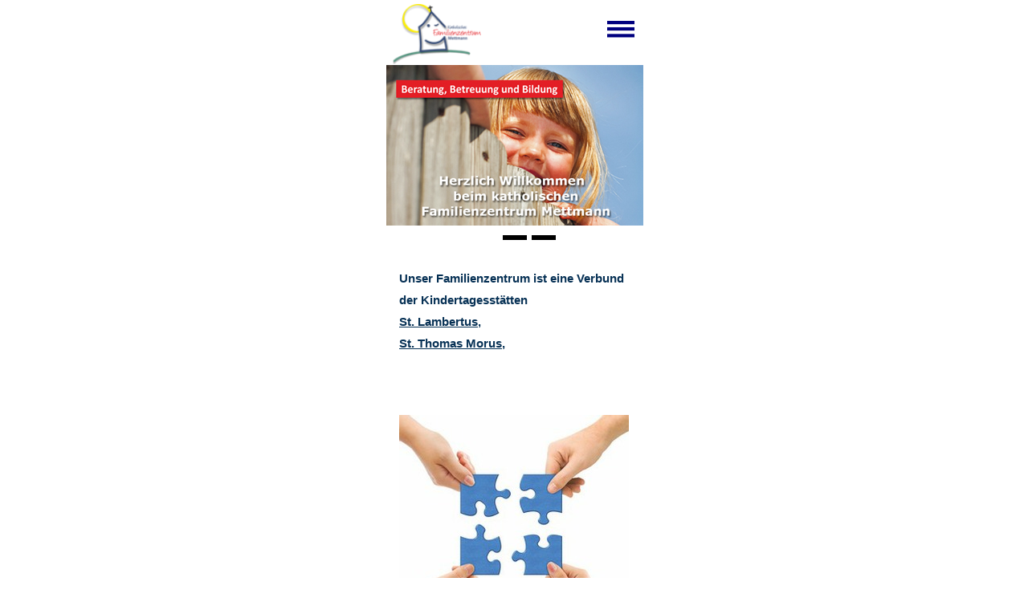

--- FILE ---
content_type: text/html
request_url: http://www.katholisches-familienzentrum-me.de/
body_size: 24471
content:
<!DOCTYPE html>
<html lang="de">
  <head>
    <meta charset="UTF-8">
    <title>kath. Familienzentrum | Home</title>
    <meta name="generator" content="Serif WebPlus X8 (16,0,4,32)">
    <meta name="viewport" content="width=1038">
    <meta name="keywords" content="Kita, Kindertagesstätte Mettmann, Familienzentrum, 40822, Mettmann, katholisch, Kirche, Kindergarten, spielen, lernen, Kooperation, Caritas, Elke Völz, Ogata, Thomas Morus, Heilige Familie, Lambertus">
    <meta name="description" content="Betreuung, Beratung, Bildung - das katholische Familienzentrum in Mettmann.">
    <link rel="stylesheet" type="text/css" href="wpscripts/wpstyles.css">
    <link rel="stylesheet" type="text/css" href="wpscripts/nav_176style.css">
    <style type="text/css">
      .C-1 { line-height:18.54px;font-family:"Verdana", sans-serif;font-style:normal;font-weight:700;color:#073155;background-color:transparent;text-decoration:none;font-variant:normal;font-size:14.7px;vertical-align:0; }
      .C-2 { line-height:24.00px;font-family:"Verdana", sans-serif;font-style:normal;font-weight:normal;color:#000000;background-color:transparent;text-decoration:none;font-variant:normal;font-size:13.3px;vertical-align:0; }
      a.C-2:link, a:link .C-2 { color:#000000;text-decoration:underline; }
      a.C-2:visited, a:visited .C-2 { color:#000000;text-decoration:underline; }
      a.C-2:hover, a:hover .C-2 { color:#548438;text-decoration:underline; }
      a.C-2:active, a:active .C-2 { color:#548438;text-decoration:underline; }
      .P-1 { text-align:right;line-height:1px;font-family:"Arial", sans-serif;font-style:normal;font-weight:700;color:#073155;background-color:transparent;font-variant:normal;font-size:12.0px;vertical-align:0; }
      .C-3 { line-height:15.00px;font-family:"Arial", sans-serif;font-style:normal;font-weight:700;color:#073155;background-color:transparent;text-decoration:underline;font-variant:normal;font-size:12.0px;vertical-align:0; }
      a.C-3:link, a:link .C-3, a.C-3:visited, a:visited .C-3, a.C-3:hover, a:hover .C-3, a.C-3:active, a:active .C-3 { color:#073155;text-decoration:underline; }
      .C-4 { line-height:15.00px;font-family:"Arial", sans-serif;font-style:normal;font-weight:700;color:#073155;background-color:transparent;text-decoration:underline;font-variant:normal;font-size:12.0px;vertical-align:0; }
      .C-5 { line-height:15.00px;font-family:"Arial", sans-serif;font-style:normal;font-weight:700;color:#073155;background-color:transparent;text-decoration:none;font-variant:normal;font-size:12.0px;vertical-align:0; }
      .C-6 { line-height:15.00px;font-family:"Arial", sans-serif;font-style:normal;font-weight:700;color:#073155;background-color:transparent;text-decoration:underline;font-variant:normal;font-size:12.0px;vertical-align:0; }
      a.C-6:link, a:link .C-6, a.C-6:visited, a:visited .C-6, a.C-6:hover, a:hover .C-6, a.C-6:active, a:active .C-6 { color:inherit;text-decoration:underline; }
      .C-7 { line-height:14.00px;font-family:"Arial", sans-serif;font-style:normal;font-weight:normal;color:#000000;background-color:transparent;text-decoration:none;font-variant:normal;font-size:10.7px;vertical-align:0; }
      .C-8 { line-height:14.00px;font-family:"Arial", sans-serif;font-style:normal;font-weight:normal;color:#7eb95c;background-color:transparent;text-decoration:none;font-variant:normal;font-size:10.7px;vertical-align:0; }
      .C-9 { line-height:14.00px;font-family:"Arial", sans-serif;font-style:normal;font-weight:normal;color:#7eb95c;background-color:transparent;text-decoration:underline;font-variant:normal;font-size:10.7px;vertical-align:0; }
      a.C-9:link, a:link .C-9, a.C-9:visited, a:visited .C-9, a.C-9:hover, a:hover .C-9, a.C-9:active, a:active .C-9 { color:inherit;text-decoration:underline; }
      .C-10 { line-height:14.00px;font-family:"Arial", sans-serif;font-style:normal;font-weight:normal;color:#7eb95c;background-color:transparent;text-decoration:none;font-variant:normal;font-size:10.7px;vertical-align:0; }
      a.C-10:link, a:link .C-10, a.C-10:visited, a:visited .C-10, a.C-10:hover, a:hover .C-10, a.C-10:active, a:active .C-10 { color:inherit;text-decoration:inherit; }
      .P-2 { line-height:27.5px;font-family:"Verdana", sans-serif;font-style:italic;font-weight:700;color:#073155;background-color:transparent;font-variant:normal;font-size:21.0px;vertical-align:0; }
      .P-3 { line-height:27.5px;font-family:"Verdana", sans-serif;font-style:normal;font-weight:700;color:#073155;background-color:transparent;font-variant:normal;font-size:17.0px;vertical-align:0; }
      .P-4 { line-height:1px;font-family:"Verdana", sans-serif;font-style:normal;font-weight:700;color:#073155;background-color:transparent;font-variant:normal;font-size:16.0px;vertical-align:0; }
      .C-11 { line-height:27.00px;font-family:"Verdana", sans-serif;font-style:normal;font-weight:700;color:#073155;background-color:transparent;text-decoration:none;font-variant:normal;font-size:16.0px;vertical-align:0; }
      .C-12 { line-height:27.00px;font-family:"Verdana", sans-serif;font-style:normal;font-weight:700;color:#073155;background-color:transparent;text-decoration:underline;font-variant:normal;font-size:16.0px;vertical-align:0; }
      a.C-12:link, a:link .C-12, a.C-12:visited, a:visited .C-12, a.C-12:hover, a:hover .C-12, a.C-12:active, a:active .C-12 { color:#073155;text-decoration:underline; }
      .P-5 { line-height:27.5px;font-family:"Verdana", sans-serif;font-style:normal;font-weight:700;color:#073155;background-color:transparent;font-variant:normal;font-size:16.0px;vertical-align:0; }
      .C-13 { font-family:"Verdana", sans-serif;font-style:normal;font-weight:700;color:#073155;background-color:transparent;text-decoration:underline;font-variant:normal;font-size:16.0px;vertical-align:0; }
      a.C-13:link, a:link .C-13, a.C-13:visited, a:visited .C-13, a.C-13:hover, a:hover .C-13, a.C-13:active, a:active .C-13 { color:inherit;text-decoration:underline; }
      .C-14 { font-family:"Verdana", sans-serif;font-style:normal;font-weight:normal;color:#565555;background-color:transparent;text-decoration:none;font-variant:normal;font-size:16.0px;vertical-align:0; }
      .P-6 { line-height:1px;font-family:"Verdana", sans-serif;font-style:normal;font-weight:normal;color:#073155;background-color:transparent;font-variant:normal;font-size:16.0px;vertical-align:0; }
      .C-15 { line-height:27.00px;font-family:"Verdana", sans-serif;font-style:normal;font-weight:normal;color:#073155;background-color:transparent;text-decoration:none;font-variant:normal;font-size:16.0px;vertical-align:0; }
    </style>
    <script type="text/javascript" src="wpscripts/jquery.js"></script>
    <script type="text/javascript" src="wpscripts/jquery.wputils.js"></script>
    <script type="text/javascript" src="wpscripts/jquery.event.move.js"></script>
    <script type="text/javascript" src="wpscripts/jquery.event.swipe.js"></script>
    <script type="text/javascript" src="wpscripts/jquery.wpslider.js"></script>
    <script type="text/javascript" src="wpscripts/jsNavBarFuncs.js"></script>
    <script type="text/javascript" src="wpscripts/global_navtree.js"></script>
    <script type="text/javascript" src="wpscripts/wp_navbar_menub.js"></script>
    <script type="text/javascript">
      wpRedirectMinScreen(1334,750,'http://www.katholisches-familienzentrum-me.de/mobil/m.index.html',0);
      $(document).ready(function() {
      $('#slider_5').data('wpslider', new $.fn.wpslider( { g_nDivId:'#slider_5', g_nTransitStyle:1, g_nLoopTime:5800, g_nAnimationTime:1100, g_bPlayAtStart:true, g_bPlayAfterPress:true, g_bHandleMouseWheel:false, g_strEasing: "linear" } ) );
      var btnState = [];
      $('#map1_1').click(function(){ if ( $(this).attr('disabled') === undefined ) $('#slider_5').data('wpslider').navigate(1);});
      $('#map2_1').click(function(){ if ( $(this).attr('disabled') === undefined ) $('#slider_5').data('wpslider').navigate(2);});
      $('#map3_1').click(function(){$('#slider_5').data('wpslider').navigate(0);});
      $('#map5_1').click(function(){ if ( $(this).attr('disabled') === undefined ) $('#slider_5').data('wpslider').navigate(2);});
      $('#map6_1').click(function(){$('#slider_5').data('wpslider').navigate(0);});
      $('#map7_1').click(function(){ if ( $(this).attr('disabled') === undefined ) $('#slider_5').data('wpslider').navigate(1);});
      $('#map8_1').click(function(){ if ( $(this).attr('disabled') === undefined ) $('#slider_5').data('wpslider').navigate(2);});
      $('#slider_5').data('wpslider').restrictSlides();
      $('#site_search_1_input').keypress(function(event) { if ( event.keyCode == 13 ) window.location.href = 'suche.html?site_search_results_1='+document.getElementById('site_search_1_input').value+'&depth=0&swr=false'; });

      $('#site_search_1_button').click(function(event) { window.location.href = 'suche.html?site_search_results_1='+document.getElementById('site_search_1_input').value+'&depth=0&swr=false'; });

      });
    </script>
    <link rel="icon" href="favicon.ico" type="image/x-icon">
    <link rel="shortcut icon" href="favicon.ico" type="image/x-icon">
  </head>
  <body style="height:1090px;background:url('wpimages/wpb27abb17_06.jpg') repeat-x scroll center 866px, url('wpimages/wp627022d1_06.jpg') repeat-x scroll center top transparent;">
    <div id="divMain" style="background:#ffffff;margin-left:auto;margin-right:auto;position:relative;width:1038px;height:1090px;">
      <div id="slider_5" style="position:absolute;left:-1px;top:-4px;width:1040px;height:296px;overflow:hidden;">
        <div id="slider_5_P1" style="position:absolute;left:0px;right:0px;width:1040px;height:296px;">
          <a href="galerie.html">
            <img alt="Galerie" src="wpimages/wp08b566a0_05_06.jpg" id="slider1" style="position:absolute;left:0px;top:0px;width:1040px;height:296px;">
          </a>
          <img alt="" src="wpimages/wp6e4b3ea7_06.png" id="img_140" style="position:absolute;left:503px;top:267px;width:19px;height:19px;">
          <map id="map1" name="map1"><area shape="poly" coords="13,18,17,16,19,12,19,7,17,3,14,1,6,1,3,4,1,8,1,14,5,18,7,19,13,19" id="map1_1"></map>
          <img alt="" usemap="#map1" src="wpimages/wpd8a00cb4_06.png" id="img_141" style="position:absolute;left:528px;top:266px;width:20px;height:20px;">
          <map id="map2" name="map2"><area shape="poly" coords="13,18,17,16,19,12,19,7,17,3,14,1,6,1,3,4,1,8,1,14,5,18,7,19,13,19" id="map2_1"></map>
          <img alt="" usemap="#map2" src="wpimages/wpd8a00cb4_06.png" id="img_142" style="position:absolute;left:554px;top:266px;width:20px;height:20px;">
        </div>
        <div id="slider_5_P2" style="position:absolute;left:0px;right:0px;width:1040px;height:296px;visibility:hidden;display:none;">
          <a href="galerie.html">
            <img alt="Galerie" src="wpimages/wpe3fb4aa6_05_06.jpg" id="pic_131" style="position:absolute;left:0px;top:0px;width:1040px;height:296px;">
          </a>
          <map id="map3" name="map3"><area shape="poly" coords="13,18,17,16,19,12,19,7,17,3,14,1,6,1,3,4,1,8,1,14,5,18,7,19,13,19" id="map3_1"></map>
          <img alt="" usemap="#map3" src="wpimages/wpd8a00cb4_06.png" id="img_143" style="position:absolute;left:502px;top:266px;width:20px;height:20px;">
          <map id="map4" name="map4"><area shape="poly" coords="11,18,16,16,18,11,19,8,17,4,13,1,12,0,6,0,2,3,0,8,1,13,4,17,8,19" href="#top" alt=""></map>
          <img alt="#top" usemap="#map4" src="wpimages/wp6e4b3ea7_06.png" id="img_144" style="position:absolute;left:529px;top:267px;width:19px;height:19px;">
          <map id="map5" name="map5"><area shape="poly" coords="13,18,17,16,19,12,19,7,17,3,14,1,6,1,3,4,1,8,1,14,5,18,7,19,13,19" id="map5_1"></map>
          <img alt="" usemap="#map5" src="wpimages/wpd8a00cb4_06.png" id="img_145" style="position:absolute;left:554px;top:266px;width:20px;height:20px;">
        </div>
        <div id="slider_5_P3" style="position:absolute;left:0px;right:0px;width:1040px;height:296px;visibility:hidden;display:none;">
          <a href="galerie.html">
            <img alt="Galerie" src="wpimages/wpcd69e6b5_05_06.jpg" id="pic_132" style="position:absolute;left:0px;top:1px;width:1040px;height:293px;">
          </a>
          <map id="map6" name="map6"><area shape="poly" coords="13,18,17,16,19,12,19,7,17,3,14,1,6,1,3,4,1,8,1,14,5,18,7,19,13,19" id="map6_1"></map>
          <img alt="" usemap="#map6" src="wpimages/wpd8a00cb4_06.png" id="img_146" style="position:absolute;left:502px;top:266px;width:20px;height:20px;">
          <map id="map7" name="map7"><area shape="poly" coords="13,18,17,16,19,12,19,7,17,3,14,1,6,1,3,4,1,8,1,14,5,18,7,19,13,19" id="map7_1"></map>
          <img alt="" usemap="#map7" src="wpimages/wpd8a00cb4_06.png" id="img_147" style="position:absolute;left:528px;top:266px;width:20px;height:20px;">
          <map id="map8" name="map8"><area shape="poly" coords="13,18,17,16,19,12,19,7,17,3,14,1,6,1,3,4,1,8,1,14,5,18,7,19,13,19" id="map8_1"></map>
          <img alt="" usemap="#map8" src="wpimages/wp4034cc4f_06.png" id="img_148" style="position:absolute;left:554px;top:266px;width:20px;height:20px;">
        </div>
      </div>
      <img alt="" src="wpimages/wpf42c2795_06.png" id="img_138" style="position:absolute;left:-4px; top:305px; width:1038px;height:557px;">
      <img src="wpimages/wp21512550_06.png" alt="" width="1038" height="39" style="position:absolute;left:0px;top:867px;width:1038px;height:39px;">
      <img alt="" src="wpimages/wpc90958a7_06.png" id="pcrv_13" style="position:absolute;left:0px;top:866px;width:1038px;height:1px;">
      <img alt="" src="wpimages/wp5efd8832_06.png" id="pcrv_608" style="position:absolute;left:636px;top:877px;width:1px;height:139px;">
      <img alt="" src="wpimages/wp5efd8832_06.png" id="pcrv_15" style="position:absolute;left:331px;top:879px;width:1px;height:139px;">
      <div id="txt_44" style="position:absolute;left:32px;top:883px;width:233px;height:24px;overflow:hidden;">
        <h3 class="Überschrift-2"><span class="C-1">Schnell gefunden:</span></h3>
      </div>
      <div id="txt_45" style="position:absolute;left:367px;top:883px;width:232px;height:24px;overflow:hidden;"><h3 class="Überschrift-2"><span class="C-1">Neuigkeiten und Angebote:</span></h3></div><div id="txt_46" style="position:absolute;left:669px;top:883px;width:232px;height:22px;overflow:hidden;"><h3 class="Überschrift-2"><span class="C-1">Links:</span></h3></div><div id="txt_59" style="position:absolute;left:367px;top:911px;width:232px;height:117px;overflow:hidden;"><p class="Hyperlink-1"><a href="angebote.html" class="C-2">Lesen Sie hier mehr zu unseren aktuellen und wiederkehrenden </a></p>
        <p class="Hyperlink-1"><a href="angebote.html" class="C-2">Eltern-/Kindangeboten.</a></p></div>
      <map id="map9" name="map9">
        <area shape="rect" coords="7,6,10,11" href="kontakt.html" alt="">
        <area shape="poly" coords="19,12,12,5,5,12,6,13,12,7,18,13" href="kontakt.html" alt="">
        <area shape="poly" coords="17,12,12,8,7,12,7,19,10,19,10,14,14,14,14,19,17,19" href="kontakt.html" alt="">
        <area shape="poly" coords="23,22,23,2,22,1,2,1,1,2,1,22,2,23,22,23" href="kontakt.html" alt="">
        <area shape="poly" coords="22,23,24,22,24,2,23,1,1,1,1,23,2,24,22,24" href="kontakt.html" alt="">
      </map>
      <img src="wpimages/wpcf0c287b_06.png" alt="" width="24" height="24" usemap="#map9" style="position:absolute;left:29px;top:911px;width:24px;height:24px;">
      <div id="txt_47" style="position:absolute;left:64px;top:912px;width:255px;height:39px;overflow:hidden;">
        <p class="Hyperlink-1"><a href="kontakt.html" class="C-2">Öffnungszeiten der Einrichtungen</a></p>
      </div>
      <map id="map10" name="map10">
        <area shape="poly" coords="19,7,14,12,19,17" href="kontakt.html" alt="">
        <area shape="poly" coords="10,12,5,7,5,17" href="kontakt.html" alt="">
        <area shape="poly" coords="14,12,14,13,10,13,10,12,6,17,18,17" href="kontakt.html" alt="">
        <area shape="poly" coords="13,12,14,12,18,7,6,7,11,12,11,13,13,13" href="kontakt.html" alt="">
        <area shape="poly" coords="23,22,23,2,22,1,2,1,1,2,1,22,2,23,22,23" href="kontakt.html" alt="">
        <area shape="poly" coords="22,23,24,22,24,2,23,1,1,1,1,23,2,24,22,24" href="kontakt.html" alt="">
      </map>
      <img src="wpimages/wpdbc1422e_06.png" alt="" width="24" height="24" usemap="#map10" style="position:absolute;left:29px;top:956px;width:24px;height:24px;">
      <div id="txt_110" style="position:absolute;left:64px;top:957px;width:250px;height:36px;overflow:hidden;">
        <p class="Hyperlink-1"><a href="kontakt.html" class="C-2">Kontakt</a></p>
      </div>
      <!--<div id="txt_111" style="position:absolute;top:999px;width:201px;height:37px;overflow:hidden;">
        <p class="Hyperlink-1"><a href="http://www.bildungsspender.de/kita-heiligefamilie" target="_blank" class="C-2">Kostenlos helfen!</a></p>
      </div>-->
      <map id="map11" name="map11">
        <area shape="poly" coords="18,17,17,16,15,16,15,18,17,18" href="http://www.bildungsspender.de/kita-heiligefamilie" target="_blank" alt="">
        <area shape="poly" coords="13,17,12,16,10,16,10,18,13,18" href="http://www.bildungsspender.de/kita-heiligefamilie" target="_blank" alt="">
        <area shape="poly" coords="18,12,18,11,19,10,19,9,20,8,20,7,10,7,10,9,11,10,11,12,12,13,18,13" href="http://www.bildungsspender.de/kita-heiligefamilie" target="_blank" alt="">
        <area shape="poly" coords="18,14,11,14,11,12,10,10,9,8,9,7,4,7,4,8,8,8,9,10,9,13,10,15,18,15" href="http://www.bildungsspender.de/kita-heiligefamilie" target="_blank" alt="">
        <area shape="poly" coords="23,22,23,2,22,1,2,1,1,2,1,22,2,23,22,23" href="http://www.bildungsspender.de/kita-heiligefamilie" target="_blank" alt="">
        <area shape="poly" coords="22,23,24,22,24,2,23,1,1,1,1,23,2,24,22,24" href="http://www.bildungsspender.de/kita-heiligefamilie" target="_blank" alt="">
      </map>
      <!--<img src="wpimages/wpc6633f33_06.png" alt="" width="24" height="24" usemap="#map11" style="position:absolute;left:29px;top:1000px;width:24px;height:24px;">-->
      <img alt="" src="wpimages/wpbf1a700e_06.png" id="pcrv_24" style="position:absolute;left:18px;top:1045px;width:864px;height:1px;">
      <img alt="" src="wpimages/wp413f652b_06.png" id="pcrv_25" style="position:absolute;left:1px;top:1050px;width:1035px;height:1px;">
      <div id="txt_158" style="position:absolute;left:803px;top:1059px;width:208px;height:22px;overflow:hidden;">
        <p class="Körper P-1"><a href="impressum.html" class="C-3">Impressu</a><span class="C-4">m</span><span class="C-5"> | &nbsp;<a href="impressum.html" class="C-6">Datenschutz</a></span></p>
      </div>
      <div id="txt_18" style="position:absolute;left:30px;top:1061px;width:430px;height:22px;overflow:hidden;">
        <p class="Körper"><span class="C-7">2023 © Katholisches Familienzentrum &nbsp;Mettmann.</span></p>
      </div>
      <script type="text/javascript" id="nav_176_script">
        try {
        var navtree_nav_176 = WpNavBar.getNavTreeTopLevel( global_navtree, {'m_sThisPageUrl':'index.html',
'm_sNavBarTarget':'_self',
'm_bIncludeHome':false,
'm_bIncludeAnchors':false,
'm_bFlash':false,
'm_bIncludeChildren':true,
'm_bHideCurrent':false} );
        if( !navtree_nav_176 ) throw WpNavBar.getErrorObj( 'Der Linkbaum konnte nicht gelesen werden' );
        var nav_176 = new wp_navbar_menub("nav_176", navtree_nav_176, {'m_bVertical':false,'m_bPopupBelow':1,'m_bPopupRight':1,'m_iTimeOut':500,'m_iPopupAlignmentH':0,'m_sId':'nav_176',
'm_sScriptId':'nav_176_script',
'm_iLeft':32,
'm_iTop':329,
'm_sCssClass':'nav_176style',
'm_iWidth':653,
'm_iHeight':29}, {'m_iMaxCssLevel':1,
top:{'m_iHorizontalPadding':0,'m_iVerticalPadding':0,'m_iHorizontalPosition':0,'m_iVerticalPosition':0,'m_bWrap':true,'m_iHorizontalButtonSeparation':20,'m_iVerticalButtonSeparation':2,'m_bButtonsSameSize':false,'m_bStretchToWidth':false},
level1:{'m_bFirstPopupSameSize':true,'m_iMinWidth':100,'m_iFirstPopupOffset':1,'m_iInterPopupOffset':1,'m_iOpacity':80,'m_bFade':false,'m_iFadeSpeed':5,
separator:{'m_bAllowSeparators':true}}});
        } catch(e){
        document.write( '<div style="position:absolute;left:32;top:329;width:653;height:29">Bei der Erstellung der Navileiste trat ein Fehler auf:<br>' + e.message + '<\/div>' );
        }
      </script>
      <noscript>
      <div class="nav_176style" id="nav_176" style="left: 32px; top: 329px; width: 653px; height: 29px; position: absolute;"><a id="nav_176_I0" style="left: 0px; top: 0px; height: 19px; position: absolute;" href="index.html" target="_self">Home</a><a id="nav_176_I1" style="left: 80px; top: 0px; height: 19px; position: absolute;" href="ueberuns.html" target="_self">Wir über uns</a><br><a id="nav_176_I2" style="left: 224px; top: 0px; height: 19px; position: absolute;" href="angebote.html" target="_self">Angebote</a><a id="nav_176_I3" style="left: 338px; top: 0px; height: 19px; position: absolute;" href="koorerationen.html" target="_self">Kooperationen</a><br><a id="nav_176_I4" style="left: 498px; top: 0px; height: 19px; position: absolute;" href="galerie.html" target="_self">Galerie</a></div>

      </noscript>
      <a href="suche.html">
        <img alt="Suchergebnisse" src="wpimages/wp5d7fc10f_06.png" id="meta_1" style="position:absolute;left:709px;top:328px;width:22px;height:21px;">
      </a>
      <div id="site_search_1" style="position:absolute;left:735px;top:328px;width:271px;height:22px;">
        <input id="site_search_1_input" name="site_search_1_input" style="width:184px;">
        <div style="display:inline;"><input id="site_search_1_button" type="button" value="Suche" style="-webkit-appearance:none;width:78px;"></div>
      </div>
      <img alt="" src="wpimages/wp256fdf53_06.png" id="img_150" style="position:absolute;left:34px;top:369px;width:973px;height:3px;">
      <div id="txt_108" style="position:absolute;left:670px;top:910px;width:279px;height:133px;overflow:hidden;">
        <p class="Hyperlink-1"><a href="http://thema.erzbistum-koeln.de/kath-familienzentren/links/" target="_blank" class="C-2">Zum Thema Erzbistum Köln</a></p>
        <p class="Hyperlink-1"><a href="http://thema.erzbistum-koeln.de/kath-familienzentren/links/" target="_blank" class="C-2"><br></a></p>
        <p class="Hyperlink-1"><a href="http://www.katholische-kindergaerten.de/suche/index.php?kita_ort=W%FClfrath&amp;kita_kreis=Mettmann" target="_blank" class="C-2">Katholische Tageseinrichtungen im Kreis Mettmann</a></p>
      </div>
      <div id="txt_415" style="position:absolute;left:59px;top:409px;width:957px;height:226px;overflow:hidden;">
        <p class="Normal P-2">Herzlich Willkommen beim katholischen Familienzentrum Mettmann! </p>
        <p class="Normal P-3"><br></p>
        <p class="Normal9 P-4"><span class="C-11">Unser Familienzentrum ist eine Verbund der Kindertagesstätten </span></p>
        <p class="Normal9 P-4"><a href="https://www.katholische-kindergaerten.de/kitas/420-st-lambertus" target="_blank" class="C-12">St. Lambertus</a><span class="C-11"> und </span></p>
        <p class="Normal9 P-4"><a href="https://www.katholische-kindergaerten.de/kitas/882-st-thomas-morus" target="_blank" class="C-12">St. Thomas Morus</a><span class="C-11"> </span></p>
              </div>
      <div id="txt_416" style="position:absolute;left:60px;top:650px;width:545px;height:207px;overflow:hidden;">
        <p class="Normal2 P-6"><span class="C-15">Auf den folgenden Seiten möchten wir Ihnen einen Einblick in unsere Einrichtungen, Angebote, Kooperationen und unsere Betreuungszeiten geben.</span></p>
        <p class="Körper P-6"><span class="C-15">Ebenso finden Sie hier ausführliche Informationen über den Leitgedanken des katholischen Familienzentrum Mettmann und unsere Tätigkeitsfelder.</span></p>
      </div>
      <img alt="" src="wpimages/logo.png" id="pic_133" style="position:absolute;left:713px; top:504px;" height="188" width="289">
      <img alt="" src="wpimages/wp4f88ade1_06.png" id="pic_134" style="position:absolute;left:21px;top:31px;width:250px;height:171px;">
    </div>
  </body>
</html>


--- FILE ---
content_type: text/html
request_url: http://www.katholisches-familienzentrum-me.de/mobil/m.index.html
body_size: 18057
content:
<!DOCTYPE html>
<html lang="de">
  <head>
    <meta charset="UTF-8">
    <title>kath. Familienzentrum Mettmann | home</title>
    <meta name="generator" content="Serif WebPlus X8 (16,0,4,32)">
    <meta name="viewport" content="width=320">
    <link rel="stylesheet" href="css/styles.css" type="text/css">
    <link rel="stylesheet" type="text/css" href="wpscripts/wpstyles.css">
    <style type="text/css">
      /*Master A StyleSheet*/
#preloader { background-color:#FFFFFF; }          /* Preloader background colour */
.sk-folding-cube
.sk-cube:before { background-color: #FFFFFF; }    /* Preloader animation colour */
      .P-1 { text-align:center;margin-bottom:0.0px;line-height:14.8px;font-family:"Verdana", sans-serif;font-style:normal;font-weight:normal;color:#ffffff;background-color:transparent;font-variant:normal;font-size:11.0px;vertical-align:0; }
      .P-2 { text-align:center;margin-bottom:0.0px;line-height:14.8px;font-family:"Verdana", sans-serif;font-style:normal;font-weight:normal;color:#8acefd;background-color:transparent;font-variant:normal;font-size:8.0px;vertical-align:0; }
      .C-1 { font-family:"Verdana", sans-serif;font-style:normal;font-weight:normal;color:#8acefd;background-color:transparent;text-decoration:underline;font-variant:normal;font-size:8.0px;vertical-align:0; }
      a.C-1:link, a:link .C-1, a.C-1:visited, a:visited .C-1, a.C-1:hover, a:hover .C-1, a.C-1:active, a:active .C-1 { color:inherit;text-decoration:underline; }
      .P-3 { line-height:1px;font-family:"Verdana", sans-serif;font-style:normal;font-weight:700;color:#073155;background-color:transparent;font-variant:normal;font-size:15.0px;vertical-align:0; }
      .C-2 { line-height:27.00px;font-family:"Verdana", sans-serif;font-style:normal;font-weight:700;color:#073155;background-color:transparent;text-decoration:none;font-variant:normal;font-size:14.7px;vertical-align:0; }
      .C-3 { line-height:27.00px;font-family:"Verdana", sans-serif;font-style:normal;font-weight:700;color:#073155;background-color:transparent;text-decoration:underline;font-variant:normal;font-size:14.7px;vertical-align:0; }
      a.C-3:link, a:link .C-3, a.C-3:visited, a:visited .C-3, a.C-3:hover, a:hover .C-3, a.C-3:active, a:active .C-3 { color:#073155;text-decoration:underline; }
      .P-4 { margin-bottom:0.0px;line-height:1px;font-family:"Verdana", sans-serif;font-style:normal;font-weight:700;color:#073155;background-color:transparent;font-variant:normal;font-size:15.0px;vertical-align:0; }
      .C-4 { line-height:27.00px;font-family:"Verdana", sans-serif;font-style:normal;font-weight:700;color:#073155;background-color:transparent;text-decoration:underline;font-variant:normal;font-size:14.7px;vertical-align:0; }
      a.C-4:link, a:link .C-4, a.C-4:visited, a:visited .C-4, a.C-4:hover, a:hover .C-4, a.C-4:active, a:active .C-4 { color:inherit;text-decoration:underline; }
      .C-5 { line-height:27.00px;font-family:"Verdana", sans-serif;font-style:normal;font-weight:700;color:#565555;background-color:transparent;text-decoration:none;font-variant:normal;font-size:14.7px;vertical-align:0; }
      .P-5 { margin-bottom:0.0px;line-height:1px;font-family:"Arial", sans-serif;font-style:normal;font-weight:700;color:#565555;background-color:transparent;font-variant:normal;font-size:13.0px;vertical-align:0; }
      .C-6 { line-height:24.00px;font-family:"Arial", sans-serif;font-style:normal;font-weight:700;color:#565555;background-color:transparent;text-decoration:none;font-variant:normal;font-size:13.3px;vertical-align:0; }
      .P-6 { margin-bottom:0.0px;line-height:1px;font-family:"Arial", sans-serif;font-style:normal;font-weight:normal;color:#565555;background-color:transparent;font-variant:normal;font-size:13.0px;vertical-align:0; }
      .C-7 { line-height:24.00px;font-family:"Arial", sans-serif;font-style:normal;font-weight:normal;color:#565555;background-color:transparent;text-decoration:none;font-variant:normal;font-size:13.3px;vertical-align:0; }
      .P-7 { line-height:1px;font-family:"Verdana", sans-serif;font-style:normal;font-weight:normal;color:#073155;background-color:transparent;font-variant:normal;font-size:13.0px;vertical-align:0; }
      .C-8 { line-height:24.00px;font-family:"Verdana", sans-serif;font-style:normal;font-weight:normal;color:#073155;background-color:transparent;text-decoration:none;font-variant:normal;font-size:13.3px;vertical-align:0; }
      .P-8 { margin-bottom:10.2px;line-height:1px;font-family:"Verdana", sans-serif;font-style:italic;font-weight:normal;color:#74b400;background-color:transparent;font-variant:normal;font-size:15.0px;vertical-align:0; }
      .C-9 { line-height:18.00px;font-family:"Verdana", sans-serif;font-style:italic;font-weight:normal;color:#74b400;background-color:transparent;text-decoration:none;font-variant:normal;font-size:14.7px;vertical-align:0; }
      .P-9 { line-height:22.9px;font-family:"Verdana", sans-serif;font-style:normal;font-weight:normal;color:#073155;background-color:transparent;font-variant:normal;font-size:13.0px;vertical-align:0; }
      .P-10 { margin-bottom:11.7px;line-height:1px;font-family:"Verdana", sans-serif;font-style:normal;font-weight:700;color:#ffffff;background-color:transparent;font-variant:normal;font-size:16.0px;vertical-align:0; }
      .C-10 { line-height:18.00px;font-family:"Verdana", sans-serif;font-style:normal;font-weight:700;color:#ffffff;background-color:transparent;text-decoration:none;font-variant:normal;font-size:16.0px;vertical-align:0; }
      .C-11 { line-height:18.54px;font-family:"Verdana", sans-serif;font-style:normal;font-weight:700;color:#073155;background-color:transparent;text-decoration:none;font-variant:normal;font-size:16.0px;vertical-align:0; }
      .P-11 { line-height:22.7px;font-family:"Verdana", sans-serif;font-style:normal;font-weight:normal;color:#073155;background-color:transparent;font-variant:normal;font-size:13.0px;vertical-align:0; }
      .P-12 { line-height:1px;font-family:"Verdana", sans-serif;font-style:normal;font-weight:normal;color:#ffffff;background-color:transparent;font-variant:normal;font-size:13.0px;vertical-align:0; }
      .C-12 { line-height:16.00px;font-family:"Verdana", sans-serif;font-style:normal;font-weight:normal;color:#ffffff;background-color:transparent;text-decoration:none;font-variant:normal;font-size:13.3px;vertical-align:0; }
      .P-13 { line-height:1px;font-family:"Verdana", sans-serif;font-style:normal;font-weight:normal;color:#ffffff;background-color:transparent;font-variant:normal;font-size:16.0px;vertical-align:0; }
      .C-13 { line-height:18.00px;font-family:"Verdana", sans-serif;font-style:normal;font-weight:normal;color:#ffffff;background-color:transparent;text-decoration:none;font-variant:normal;font-size:16.0px;vertical-align:0; }
      .P-14 { line-height:1px;font-family:"Verdana", sans-serif;font-style:normal;font-weight:normal;color:#ffffff;background-color:transparent;font-variant:normal;font-size:15.0px;vertical-align:0; }
      .C-14 { line-height:18.00px;font-family:"Verdana", sans-serif;font-style:normal;font-weight:normal;color:#ffffff;background-color:transparent;text-decoration:none;font-variant:normal;font-size:14.7px;vertical-align:0; }
      .C-15 { line-height:16.00px;font-family:"Verdana", sans-serif;font-style:normal;font-weight:normal;color:#073155;background-color:transparent;text-decoration:none;font-variant:normal;font-size:13.3px;vertical-align:0; }
    </style>
    <script type="text/javascript" src="wpscripts/jquery.js"></script>
    <script type="text/javascript" src="wpscripts/jquery.event.move.js"></script>
    <script type="text/javascript" src="wpscripts/jquery.event.swipe.js"></script>
    <script type="text/javascript" src="wpscripts/jquery.wpslider.js"></script>
    <script type="text/javascript">
      $(document).ready(function() {
      $('#slider_1').data('wpslider', new $.fn.wpslider( { g_nDivId:'#slider_1', g_nTransitStyle:0, g_nLoopTime:5000, g_nAnimationTime:500, g_bPlayAfterPress:true, g_bHandleMouseWheel:false, g_strEasing: "swing" } ) );
      var btnState = [];
      $('#slider_1').data('wpslider').restrictSlides();
      });
    </script>
    <script type="text/javascript" src="js/mobilemenu.js"></script>
<script type="text/javascript">
  $(function() {
    $('nav#menu').mmenu();
  });
</script>
<style type="text/css">

.mm-menu {background: #37A5D6;}                          /* Menu background colour */
.mm-list {font-family: "Arial", sans-serif;            /* Menu font family */
          font-size: 14px;                               /* Menu font size */
          color: #ffffff;}                               /* Menu font colour */

</style>
  </head>
  <body style="height:2800px;background:#ffffff;">
    <!--Master Page Body Start-->
<div id="preloader"><div class="sk-folding-cube">
     <div class="sk-cube1 sk-cube"></div>
     <div class="sk-cube2 sk-cube"></div>
     <div class="sk-cube4 sk-cube"></div>
     <div class="sk-cube3 sk-cube"></div>
</div></div>

<div id="page"><nav id="menu"><ul>

      <li><a href="m.index.html">Home</a></li>
       <li><a href="m.angebote.html" target="_self">Angebote</a></li>
        <li><a href="m.kooperationen.html" target="_self">Kooperationen</a></li>
        <li><a href="m.kontakte.html" target="_self">Kontakte/Öffnungszeiten</a></li>
      <li><a href="http://katholisches-familienzentrum-me.de/impressum.html" target="_blank">Impressum</a></li>
      <li><a href="http://katholisches-familienzentrum-me.de/datenschutz.html" target="_blank">Datenschutz</a></li>
   
      
</ul></nav></div>
    <div id="divMain" style="background:transparent;margin-left:auto;margin-right:auto;position:relative;width:320px;height:2800px;">
      <img alt="" src="wpimages/wpce138c93_06.png" style="position:absolute;left:0px;top:2744px;width:320px;height:42px;">
      <div id="slider_1" style="position:absolute;left:0px;top:0px;width:14px;height:15px;overflow:hidden;"></div>
      <div style="position:absolute;left:267px;top:9px;width:50px;height:50px;">
        <div style="position:absolute;left:2px;top:2px;width:46px;height:11px;"></div>
        <a href="#menu"><img src="wpimages/wpbd3c51e7_06.png" alt="" width="34" height="21" style="position:absolute;left:9px;top:17px;width:34px;height:21px;"></a>
      </div>
      <div style="position:absolute;left:9px;top:2752px;width:300px;height:33px;overflow:hidden;">
        <p class="Footer P-1">© 2023 Kath. Familienzentrum Mettmann </p>
             </div>
      <img alt="" src="wpimages/wp877f0342_06.png" style="position:absolute;left:9px;top:5px;width:110px;height:75px;">
      <div style="position:absolute;left:1px;top:81px;width:319px;height:227px;">
        <div class="device">
    <a class="arrow-left" href="#"></a> 
    <a class="arrow-right" href="#"></a>
    <a class="autoplay"></a>
    <div class="swiper-container">
      <div class="swiper-wrapper">
        
        <div class="swiper-slide"> <img src="home-slider/01.jpg"> </div>
        <div class="swiper-slide"> <img src="home-slider/02.jpg"> </div>
        <div class="swiper-slide"> <img src="home-slider/03.jpg"> </div>
        
        
      </div>
    </div>
    <div class="pagination"></div>
  </div>
      </div>
      <!--Preamble for Textrahmen txt_6 - 'This is Church'-->
      <div style="position:absolute;left:17px;top:334px;width:286px;height:716px;overflow:hidden;">
        <p class="Normal9 P-3"><span class="C-2">Unser Familienzentrum ist eine Verbund der Kindertagesstätten </span></p>
        <p class="Normal9 P-3"><a href="https://www.katholische-kindergaerten.de/kitas/420-st-lambertus" target="_blank" class="C-3">St. Lambertus,</a><span class="C-2"> </span></p>
        <p class="Normal9 P-3"><a href="https://www.katholische-kindergaerten.de/kitas/882-st-thomas-morus" target="_blank" class="C-3">St. Thomas Morus,</a><span class="C-2"> </span></p>
        
        <p class="Body P-5"><span class="C-6"><br></span></p>
        <p class="Body P-5"><span class="C-6"><br></span></p>
        <p class="Body P-5"><span class="C-6"><br></span></p>
        <p class="Body P-5"><span class="C-6"><br></span></p>
        <p class="Body P-5"><span class="C-6"><br></span></p>
        <p class="Body P-5"><span class="C-6"><br></span></p>
        <p class="Body P-5"><span class="C-6"><br></span></p>
        <p class="Body P-5"><span class="C-6"><br></span></p>
        <p class="Body P-5"><span class="C-6"><br></span></p>
        <p class="Body P-5"><span class="C-6"><br></span></p>
        <p class="Body P-5"><span class="C-6"><br></span></p>
        <p class="Body P-5"><span class="C-6"><br></span></p>
        <p class="Body P-6"><span class="C-7"><br></span></p>
        <p class="Normal22 P-7"><span class="C-8">Auf den folgenden Seiten möchten wir Ihnen einen Einblick in unsere Einrichtungen, Angebote, Kooperationen und unsere Betreuungszeiten geben.</span></p>
        <p class="Körper2 P-7"><span class="C-8">Ebenso finden Sie hier ausführliche Informationen über den Leitgedanken des katholischen Familienzentrum Mettmann und unsere Tätigkeitsfelder.</span></p>
      </div>
      <!--Postamble for Textrahmen txt_6 - 'This is Church'-->
      <img alt="" src="wpimages/wp150f2979_05_06.jpg" style="position:absolute;left:17px;top:517px;width:286px;height:269px;">
      <div style="position:absolute;left:20px;top:1113px;width:292px;height:30px;overflow:hidden;">
        <h1 class="Überschrift P-8"><span class="C-9">Was ist das eigentlich genau?</span></h1>
      </div>
      <div style="position:absolute;left:21px;top:1545px;width:282px;height:732px;overflow:hidden;"><p class="Normal10 P-9">Unsere Angebote sind familienorientiert und offen für alle Familien Mettmanns, auch für die, die kein Kind in den Einrichtungen haben. Termine und Art der Angebote werden in unseren Schaukästen öffentlich ausgehängt und über Handzettel und die örtliche Presse bekannt gegeben.</p>
        <p class="Normal10 P-9">Das katholische Familienzentrum ist ein Verbund des Caritasverbandes des Kreises Mettmann und aller pfarrlichen Einrichtungen, Kindertagesstätten und Gremien in der Trägerschaft der Pfarrei St. Lambertus.</p>
        <p class="Normal10 P-9">Hinter dem kath. Familienzentrum steht die Idee, Familien mit ganz unterschiedlicher Nähe zum Glauben in einer einladenden Atmosphäre zu beheimaten. Das kath. Familienzentrum -<wbr> ein Ort der Kirche und verlässliche Anlaufstelle für alltägliche und religiöse Fragen. </p>
        <p class="Normal10 P-9">Familienzentren sollen die Erziehungskompetenz der Eltern stärken sowie die Vereinbarkeit von Familie und Beruf verbessern. Frühe Beratung, Informationen und Hilfe in allen Lebenslagen sollen ermöglicht werden.</p>
        <p class="Normal10 P-9"><br></p></div>
      <img alt="" src="wpimages/wp4375232e_06.png" style="position:absolute;left:0px;top:1053px;width:319px;height:38px;">
      <div style="position:absolute;left:18px;top:1060px;width:296px;height:38px;overflow:hidden;">
        <h1 class="Überschrift P-10"><span class="C-10">Katholisches Familienzentrum</span></h1>
      </div>
      <div style="position:absolute;left:21px;top:2228px;width:291px;height:23px;overflow:hidden;"><h2 class="Überschrift-12"><span class="C-11">Unser Leitgedanke</span></h2></div><div style="position:absolute;left:22px;top:2263px;width:284px;height:288px;overflow:hidden;"><p class="Normal10 P-11">Unsere Arbeit baut auf das christliche Menschenbild.</p>
        <p class="Normal10 P-12"><span class="C-12"><br></span></p>
        <p class="Normal10 P-12"><span class="C-12"><br></span></p>
        <p class="Normal10 P-12"><span class="C-12"><br></span></p>
        <p class="Normal10 P-12"><span class="C-12"><br></span></p>
        <p class="Normal10 P-12"><span class="C-12"><br></span></p>
        <p class="Normal10 P-12"><span class="C-12"><br></span></p>
        <p class="Normal10 P-12"><span class="C-12"><br></span></p>
        <p class="Normal10 P-12"><span class="C-12"><br></span></p>
        <p class="Normal10 P-13"><span class="C-13"><br></span></p>
        <p class="Normal10 P-14"><span class="C-14"><br></span></p>
        <p class="Normal10 P-14"><span class="C-14"><br></span></p>
        <p class="Normal10 P-7"><span class="C-15">Das katholische Familienzentrum Mettmann ist zertifiziert durch:</span></p></div>
      <img alt="" src="wpimages/wp83f073a0_06.png" style="position:absolute;left:12px;top:2546px;width:124px;height:106px;">
      <img alt="" src="wpimages/wp2ffe0877_05_06.jpg" style="position:absolute;left:28px;top:2562px;width:90px;height:68px;">
      <img src="wpimages/wpd6840457_06.png" alt="" width="124" height="106" style="position:absolute;left:137px;top:2546px;width:124px;height:106px;">
      <img alt="" src="wpimages/wpdca7f209_05_06.jpg" style="position:absolute;left:18px;top:1150px;width:282px;height:378px;">
      <img alt="" src="wpimages/logo.png" style="position:absolute;left:21px;top:2340px;height:100px;" width="235">
    </div>
    <!--Master Page Body End-->
<script type="text/javascript" src="js/jquery.jigowatt.js"></script>
<script>
//<![CDATA[
$(window).load(function() { // makes sure the whole site is loaded
    $("#status").fadeOut(); // will first fade out the loading animation
    $("#preloader").delay(350).fadeOut("slow"); // will fade out the white DIV that covers the website.
})
//]]>
</script>
<script src="js/idangerous.swiper.min.js"></script>
  <script>
  var mySwiper = new Swiper('.swiper-container',{
    pagination: '.pagination',
    loop:true,
    grabCursor: true,
    paginationClickable: true
  })
  $('.arrow-left').on('click', function(e){
    e.preventDefault()
    mySwiper.swipePrev()
  })
  $('.arrow-right').on('click', function(e){
    e.preventDefault()
    mySwiper.swipeNext()
  })
  </script>
  </body>
</html>


--- FILE ---
content_type: text/css
request_url: http://www.katholisches-familienzentrum-me.de/wpscripts/nav_176style.css
body_size: 3547
content:
div.nav_176style{background:transparent;overflow:visible;}
.nav_176style, .nav_176style a, .nav_176style span{box-sizing:border-box;-moz-box-sizing:border-box;-webkit-box-sizing:border-box;}
.nav_176style span, .nav_176style a, .nav_176style a:link, .nav_176style a:visited, .nav_176style a:hover, .nav_176style a:active{color:#70b04a;font-family:Verdana,sans-serif;font-size:12pt;font-weight:bold;text-decoration:none;text-align:left;font-variant:normal;text-transform:none;font-style:normal;letter-spacing:normal;padding:0px 4px;}
.nav_176style span{cursor:default;}
.nav_176style a.open:link, .nav_176style a.open:visited, .nav_176style a.open:hover, .nav_176style a.open:active, .nav_176style span.open{padding:0px 4px;}
.nav_176style :focus{outline:none;}
.nav_176style a.currentpage, .nav_176style a.currentpage:link, .nav_176style a.currentpage:visited, .nav_176style a.currentpage:hover, .nav_176style a.currentpage:active{color:#ff0000;font-family:Verdana,sans-serif;font-size:12pt;font-weight:bold;border:0px none transparent;}
.nav_176style span.open, .nav_176style a.open, .nav_176style a.open:link, .nav_176style a.open:visited, .nav_176style a.open:hover, .nav_176style a.open:active{color:#ff0000;}
table.nav_176style_level1{background:transparent;border:1px none transparent;padding:4px 0px;border-collapse:separate;border-spacing:0;}
table.nav_176style_level1 :focus{outline:none;}
.nav_176style_level1 span, .nav_176style_level1 a, .nav_176style_level1 a:link, .nav_176style_level1 a:visited, .nav_176style_level1 a:hover, .nav_176style_level1 a:active{background:transparent;color:#70b04a;font-family:Verdana,sans-serif;font-size:11pt;font-weight:normal;text-decoration:none;text-align:left;font-variant:normal;text-transform:none;font-style:normal;letter-spacing:normal;padding:3px;}
.nav_176style_level1 span.open, .nav_176style_level1 a.open:link, .nav_176style_level1 a.open:visited, .nav_176style_level1 a.open:hover, .nav_176style_level1 a.open:active{padding:3px;}
.nav_176style_level1 span{font-style:italic;cursor:default;}
.nav_176style_level1 a.currentpage, .nav_176style_level1 a.currentpage:link, .nav_176style_level1 a.currentpage:visited, .nav_176style_level1 a.currentpage:hover, .nav_176style_level1 a.currentpage:active{font-weight:bold;}
.nav_176style_level1 span.hassubmenu_left, .nav_176style_level1 a.hassubmenu_left, .nav_176style_level1 a.hassubmenu_left:link, .nav_176style_level1 a.hassubmenu_left:visited, .nav_176style_level1 a.hassubmenu_left:hover, .nav_176style_level1 a.hassubmenu_left:active{background-image:url('../wpimages/wpa4ab9937_06.gif');background-position:left center;background-attachment:scroll;background-repeat:no-repeat;}
.nav_176style_level1 span.hassubmenu_right, .nav_176style_level1 a.hassubmenu_right, .nav_176style_level1 a.hassubmenu_right:link, .nav_176style_level1 a.hassubmenu_right:visited, .nav_176style_level1 a.hassubmenu_right:hover, .nav_176style_level1 a.hassubmenu_right:active{background-image:url('../wpimages/wpd9863a06_06.gif');background-position:right center;background-attachment:scroll;background-repeat:no-repeat;}
.nav_176style_level1 img{width:16px;}
.nav_176style_level1 span.open, .nav_176style_level1 a.open, .nav_176style_level1 a.open:link, .nav_176style_level1 a.open:visited, .nav_176style_level1 a.open:hover, .nav_176style_level1 a.open:active{background-color:transparent;color:#ffffff;}
.nav_176style_level1 hr{border:none 0;border-top:1px dashed #70b04a;height:1px;width:50%;text-align:center;margin:1px auto 1px auto;}


--- FILE ---
content_type: text/css
request_url: http://www.katholisches-familienzentrum-me.de/mobil/wpscripts/wpstyles.css
body_size: 3823
content:
body {margin:0;padding:0;word-wrap:break-word;}
img {border:none;}
input {border:1px solid black;border-radius:2px;padding:0;}
input[type=image] { border: none; }
textarea {border:1px solid black;padding:0;}
* {box-sizing:content-box;-moz-box-sizing:content-box;-webkit-box-sizing:content-box;-ms-box-sizing:content-box;}
a:link {color:#311d10;text-decoration:none;}
a:active {color:#311d10;text-decoration:none;}
a:hover {color:#311d10;text-decoration:none;}
a:visited {color:#311d10;text-decoration:none;}
.DefaultParagraph { text-align:left;margin:0px;text-indent:0.0px;line-height:1px;font-family:"Times New Roman", serif;font-style:normal;font-weight:normal;color:#000000;background-color:transparent;font-variant:normal;font-size:16.0px;vertical-align:0; }
.Body { text-align:left;margin:0px 0px 12px;text-indent:0.0px;line-height:1px;font-family:"Raleway", sans-serif;font-style:normal;font-weight:normal;color:#311d10;background-color:transparent;font-variant:normal;font-size:17.0px;vertical-align:0; }
.Footer { text-align:left;margin:0px 0px 10px;text-indent:0.0px;line-height:1px;font-family:"Raleway", sans-serif;font-style:normal;font-weight:normal;color:#ffffff;background-color:transparent;font-variant:normal;font-size:16.0px;vertical-align:0; }
.Header-and-Footer { text-align:center;margin:0px;text-indent:0.0px;line-height:1px;font-family:"Verdana", sans-serif;font-style:normal;font-weight:normal;color:#000000;background-color:transparent;font-variant:normal;font-size:12.0px;vertical-align:0; }
.Hyperlink2 { text-align:right;margin:0px 0px 12px;text-indent:0.0px;line-height:1px;font-family:"Times New Roman", serif;font-style:normal;font-weight:normal;color:#ffffff;background-color:transparent;font-variant:normal;font-size:9.0px;vertical-align:0;letter-spacing:-0.53px; }
.Körper { text-align:left;margin:0px 0px 12px;text-indent:0.0px;line-height:1px;font-family:"Times New Roman", serif;font-style:normal;font-weight:normal;color:#000000;background-color:transparent;font-variant:normal;font-size:16.0px;vertical-align:0; }
.Körper2 { text-align:left;margin:0px 0px 12px;text-indent:0.0px;line-height:1px;font-family:"Times New Roman", serif;font-style:normal;font-weight:normal;color:#ffffff;background-color:transparent;font-variant:normal;font-size:11.0px;vertical-align:0; }
.Normal { text-align:left;margin:0px;text-indent:0.0px;line-height:1px;font-family:"Times New Roman", serif;font-style:normal;font-weight:normal;color:#000000;background-color:transparent;font-variant:normal;font-size:16.0px;vertical-align:0; }
.Normal10 { text-align:left;margin:0px;text-indent:0.0px;line-height:1px;font-family:"Verdana", sans-serif;font-style:normal;font-weight:normal;color:#000000;background-color:transparent;font-variant:normal;font-size:16.0px;vertical-align:0; }
.Normal22 { text-align:left;margin:0px;text-indent:0.0px;line-height:1px;font-family:"Verdana", sans-serif;font-style:normal;font-weight:normal;color:#000000;background-color:transparent;font-variant:normal;font-size:16.0px;vertical-align:0; }
.Normal9 { text-align:left;margin:0px;text-indent:0.0px;line-height:1px;font-family:"Verdana", sans-serif;font-style:normal;font-weight:normal;color:#000000;background-color:transparent;font-variant:normal;font-size:16.0px;vertical-align:0; }
.Überschrift { text-align:left;margin:0px 0px 12px;text-indent:0.0px;line-height:1px;font-family:"Times New Roman", serif;font-style:normal;font-weight:normal;color:#ffffff;background-color:transparent;font-variant:normal;font-size:24.0px;vertical-align:0; }
.Überschrift-12 { text-align:left;margin:0px;text-indent:0.0px;line-height:1px;font-family:"Times New Roman", serif;font-style:normal;font-weight:700;color:#ffffff;background-color:transparent;font-variant:normal;font-size:11.0px;vertical-align:0; }


--- FILE ---
content_type: text/javascript
request_url: http://www.katholisches-familienzentrum-me.de/mobil/js/jquery.jigowatt.js
body_size: 858
content:
jQuery(document).ready(function(){

	$('#contactform').submit(function(){

		var action = $(this).attr('action');

		$("#message").slideUp(750,function() {
		$('#message').hide();

 		$('#submit')
			.after('<img src="css/images/ajax-loader.gif" class="loader" />')
			.attr('disabled','disabled');

		$.post(action, {
			name: $('#name').val(),
			email: $('#email').val(),
			phone: $('#phone').val(),
			subject: $('#subject').val(),
			comments: $('#comments').val(),
			verify: $('#verify').val()
		},
			function(data){
				document.getElementById('message').innerHTML = data;
				$('#message').slideDown('slow');
				$('#contactform img.loader').fadeOut('slow',function(){$(this).remove()});
				$('#submit').removeAttr('disabled');
				if(data.match('success') != null) $('#contactform').slideUp('slow');

			}
		);

		});

		return false;

	});

});

--- FILE ---
content_type: text/javascript
request_url: http://www.katholisches-familienzentrum-me.de/wpscripts/global_navtree.js
body_size: 515
content:
var global_navtree = WpNavBar.readTree({
"childArray" : [
{   'sDescription':'Das Katholische Familienzentrum in Mettmann',
'sTitle':'Home',
'bIsWebPath':true,
'sUrl':'index.html',
'sTarget':'_self'
},
{   'sTitle':'Wir über uns',
'bIsWebPath':true,
'sUrl':'ueberuns.html',
'sTarget':'_self'
},
{   'sTitle':'Angebote',
'bIsWebPath':true,
'sUrl':'angebote.html',
'sTarget':'_self'
},
{   'sTitle':'Kooperationen',
'bIsWebPath':true,
'sUrl':'koorerationen.html',
'sTarget':'_self'
},
]
});
